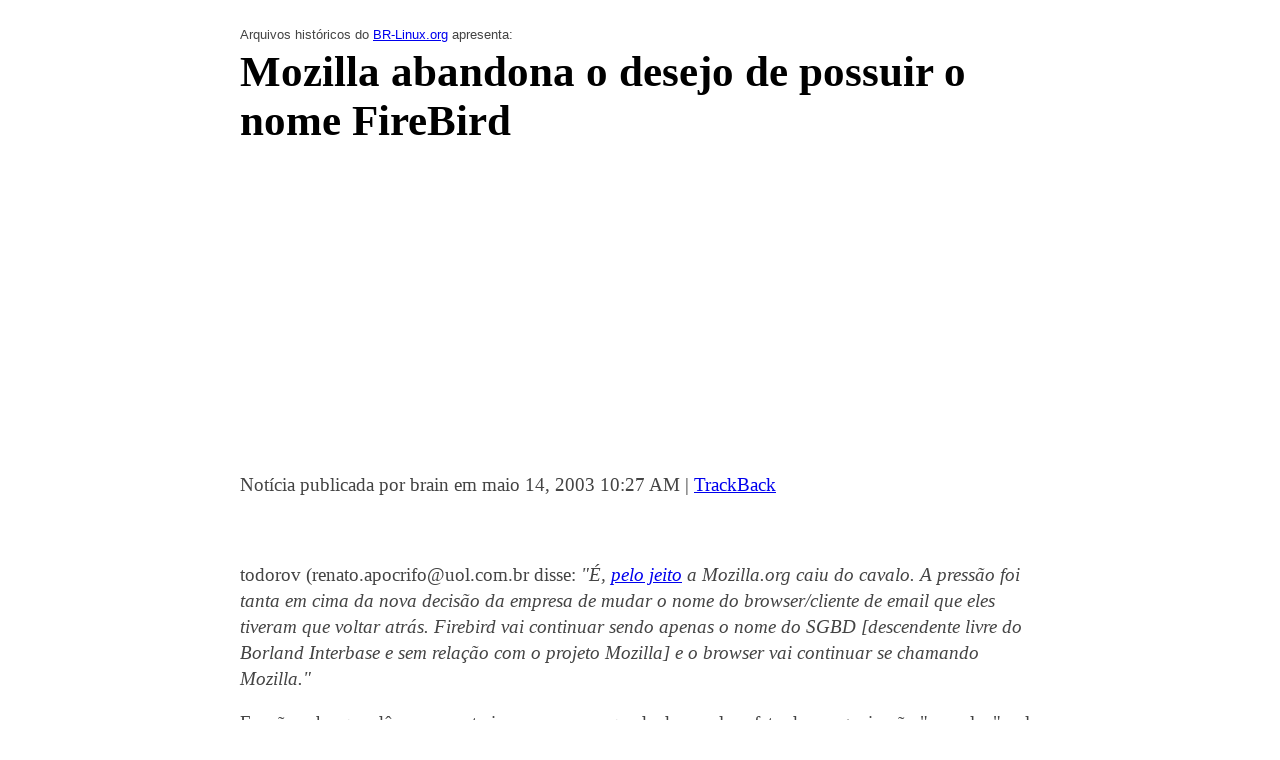

--- FILE ---
content_type: text/html
request_url: https://br-linux.org/noticias/000234.html
body_size: 3517
content:
<head>
<title>Mozilla abandona o desejo de possuir o nome FireBird</title>
<meta http-equiv="Content-Type" content="text/html; charset=UTF-8" /> 
<style>
body {
	position: relative;
	max-width: 800px;
	margin-left: auto;
	margin-right: auto;
	font-family: Garamond, Baskerville, "Times New Roman", Serif;
	font-size:14pt;
	color: #444;
}

p {
	font-size:14pt;
	line-height: 20pt;
}

h1 {
	margin-top: 4pt;
	color: black;
	font-size: 32pt;
}

h2, h3, .comments-head {
	margin-top: 2.5em;
	color: black;
	font-size: 24pt;
}

.comments-body {
	margin-bottom:40pt;
}

.comments-post {
	color: #777;
}



.apresenta {
	font-family: Helvetica, Arial, sans-serif;
	font-size:10pt;
	margin-top:2em;
}

.rodap {
	line-height: 16pt;
	font-size: 11pt;
	color: #777;
}


@media only screen and (min-width: 1000px) {
	.sidebar {
		position: absolute;
		left: 830px;
		top:200px;
		width:170px;
	}
}

@media only screen and (max-width: 999px) {
	.sidebar {
		position: relative;
		width:170px;
	}
}

</style>
<!-- DFP ads -->
<script type='text/javascript'>
  var googletag = googletag || {};
  googletag.cmd = googletag.cmd || [];
  (function() {
    var gads = document.createElement('script');
    gads.async = true;
    gads.type = 'text/javascript';
    var useSSL = 'https:' == document.location.protocol;
    gads.src = (useSSL ? 'https:' : 'http:') +
      '//www.googletagservices.com/tag/js/gpt.js';
    var node = document.getElementsByTagName('script')[0];
    node.parentNode.insertBefore(gads, node);
  })();
</script>

<script type='text/javascript'>
  googletag.cmd.push(function() {
    googletag.defineSlot('/87671119/segundo-barra-lateral', [[168, 80], [168, 168]], 'div-gpt-ad-1445390383975-0').addService(googletag.pubads());
    googletag.defineSlot('/87671119/topo-barra-lateral', [[168, 80], [168, 168]], 'div-gpt-ad-1445390383975-1').addService(googletag.pubads());
    googletag.defineSlot('/87671119/terceiro-barra-lateral', [[168, 80], [168, 168]], 'div-gpt-ad-1445390383975-2').addService(googletag.pubads());
    googletag.defineSlot('/87671119/comunitario', [168, 80], 'div-gpt-ad-1445390383975-3').addService(googletag.pubads());
    googletag.pubads().enableSingleRequest();
    googletag.enableServices();
  });
</script>
</head><body>
<div class=apresenta>Arquivos históricos do <a href=http://br-linux.org/>BR-Linux.org</a> apresenta:</div>
<h1>Mozilla abandona o desejo de possuir o nome FireBird</h1>
<script async src="//pagead2.googlesyndication.com/pagead/js/adsbygoogle.js"></script>
<!-- brl-2015-acervo-top -->
<ins class="adsbygoogle"
     style="display:block"
     data-ad-client="ca-pub-0343532486559933"
     data-ad-slot="7079967383"
     data-ad-format="auto"></ins>
<script>
(adsbygoogle = window.adsbygoogle || []).push({});
</script>

<p>
<span class="posted">Notícia publicada por brain em maio 14, 2003 10:27 AM
| <a href="http://brlinux.linuxsecurity.com.br/x/mt/mt-tb.cgi?__mode=view&amp;entry_id=234" onclick="OpenTrackback(this.href); return false">TrackBack</a>
<p>


<br /></span>

<p>todorov (renato.apocrifo@uol.com.br disse: <i>"É, <a target=_blank href=http://www.linuxmafia.com.br/noticias.php?codigo=28>pelo jeito</a> a Mozilla.org caiu do cavalo. A pressão foi tanta em cima da nova decisão da empresa de mudar o nome do browser/cliente de email que eles tiveram que voltar atrás. Firebird vai continuar sendo apenas o nome do SGBD [descendente livre do Borland Interbase e sem relação com o projeto Mozilla] e o browser vai continuar se chamando Mozilla."</i></p>

<p>Eu não acho que dê para caracterizar como uma queda do cavalo o fato de a organização "ver a luz" - ela corrigiu seu erro, e aí todo mundo saiu ganhando ;-) Por mais que nenhuma lei a obrigasse a não ter um nome similar ou igual ao de outro projeto de software livre, acho que a política de boa vizinhança deve imperar entre todos os que lutam por um mesmo ideal, sem disputas colaterais.</p>

<a name="more"></a>


</div>

<table width=100%>
<!-- indicador 11 -->
<tr><td colspan=2><?php $ip_cliente=$_SERVER["REMOTE_ADDR"]; if ($ip_cliente != "200.252.157.100")  { readfile("/home/brain/www/ads/old-baixo.html");} ?></td></tr>
<tr><td>&nbsp;</td>
<td width=50%>
<div id="menu">
<a href="http://br-linux.org/noticias/000233.html">&laquo; Anterior</a> |

<a href="http://br-linux.org/noticias/">Notícias</a>
| <a href="http://br-linux.org/noticias/000235.html">Próxima &raquo;</a>

</div>
</td>
</tr></table>




<p><script async src="//pagead2.googlesyndication.com/pagead/js/adsbygoogle.js"></script>
<!-- brl acervo 2015 bottom -->
<ins class="adsbygoogle"
     style="display:block"
     data-ad-client="ca-pub-0343532486559933"
     data-ad-slot="1033433781"
     data-ad-format="auto"></ins>
<script>
(adsbygoogle = window.adsbygoogle || []).push({});
</script>

<p><div class="comments-head"><a name="comments"></a>Comentários dos leitores</div>

<font size=-1><a target=_blank href=http://brlinux.linuxsecurity.com.br/artigos/termos.htm>(Termos de Uso)</a></font>
<p>

<div class="comments-body">

<span class="comments-post"><a name="001072"></a><a href="#001072">&raquo;</a> <a href="mailto&#58;porducel&#64;bol&#46;com&#46;br">arnaldo</a> (<? 
  $ipip="200.140.90.222";
  $partes = explode(".", $ipip);
  echo "$partes[0].$partes[1].$partes[2].xxx";
?>) em 14/05 10:49</span><p>Já é um pé no saco ter que explicar aos clientes que mozilla é a mesma coisa que internet explorer ( tem a mesma função) seria duplo pé no saco ter que explicar a mudança de nome</p><hr><p>

</div>
<div class="comments-body">

<span class="comments-post"><a name="001074"></a><a href="#001074">&raquo;</a> <a href="mailto&#58;null&#64;mailnull&#46;com">gbitten</a> (<? 
  $ipip="200.130.18.1";
  $partes = explode(".", $ipip);
  echo "$partes[0].$partes[1].$partes[2].xxx";
?>) em 14/05 11:07</span><p>Esclarecendo, o projeto "Mozilla Firebird Browser" vai continuar um bom tempo contendo a palavra e pomo da discórdia "Firebird". Somente durante o ciclo de desenvolvimento da versão 1.5 do Mozilla (que ainda nem começou) o "Mozilla Firebird Browser" se tornará "Mozilla Browser". De qualquer maneira acho que foi uma decisão sensata.</p>

<p>Mais informações obtidas nesta carta de Mitchell Baker para os líderes do FirebirdSQL:<br />
http://www.mozillazine.org/articles/article3165.html</p><hr><p>

</div>
<div class="comments-body">

<span class="comments-post"><a name="001081"></a><a href="#001081">&raquo;</a> <a href="mailto&#58;renato&#46;apocrifo&#64;uol&#46;com&#46;br">todorov</a> (<? 
  $ipip="200.158.64.72";
  $partes = explode(".", $ipip);
  echo "$partes[0].$partes[1].$partes[2].xxx";
?>) em 14/05 11:54</span><p>Segundo a noticia do ZD Net eles vão continuar usando o nome "internamente", ou seja, apenas entre os desenvolvedores. O marketing vai continuar trabalhando em cima do nome Mozilla e todos ficam contentes. Parece que o representante das 2 organizações já trocaram cartinhas e fizeram as pazes.. </p><hr><p>

</div>
<div class="comments-body">

<span class="comments-post"><a name="001086"></a><a href="#001086">&raquo;</a> <a href="mailto&#58;paco&#64;zila&#46;com">Paco</a> (<? 
  $ipip="200.195.91.67";
  $partes = explode(".", $ipip);
  echo "$partes[0].$partes[1].$partes[2].xxx";
?>) em 14/05 14:43</span><p>Eu tenho sugestao de um nome para eles:  Pratolla</p><hr><p>

</div>



<p align=center><b>Comentários desativados:</b> Esta discussão é antiga e foi arquivada, não é mais possível enviar comentários adicionais.<hr>

</div>


</div>
</div>
</body>
</html>


<p>
<script async src="//pagead2.googlesyndication.com/pagead/js/adsbygoogle.js"></script>
<!-- brl acervo 2015 bottom -->
<ins class="adsbygoogle"
     style="display:block"
     data-ad-client="ca-pub-0343532486559933"
     data-ad-slot="1033433781"
     data-ad-format="auto"></ins>
<script>
(adsbygoogle = window.adsbygoogle || []).push({});
</script>

<p>
<div class='sidebar'>
	<!-- /87671119/topo-barra-lateral -->
	<div id='div-gpt-ad-1445390383975-1'>
	<script type='text/javascript'>
	googletag.cmd.push(function() { googletag.display('div-gpt-ad-1445390383975-1'); });
	</script>
	</div>

	<p><!-- /87671119/segundo-barra-lateral -->
	<div id='div-gpt-ad-1445390383975-0'>
	<script type='text/javascript'>
	googletag.cmd.push(function() { googletag.display('div-gpt-ad-1445390383975-0'); });
	</script>
	</div>

	<p><!-- /87671119/terceiro-barra-lateral -->
	<div id='div-gpt-ad-1445390383975-2'>
	<script type='text/javascript'>
	googletag.cmd.push(function() { googletag.display('div-gpt-ad-1445390383975-2'); });
	</script>
	</div>

	<p><!-- /87671119/comunitario -->
	<div id='div-gpt-ad-1445390383975-3' style='height:80px; width:168px;'>
	<script type='text/javascript'>
	googletag.cmd.push(function() { googletag.display('div-gpt-ad-1445390383975-3'); });
	</script>
	</div>
</div>

<hr style="margin-top: 2em;">
<p class=rodap>O <b>Arquivo Histórico do BR-Linux.org</b> mantém no ar (sem alteração, exceto quanto à formatação, layout, tabela de caracteres, etc.) o acervo de notícias, artigos e outros textos publicados originalmente no site na segunda metade da década de 1990 e na primeira década do século XXI, que contam parte considerável a história do Linux e do Open Source no Brasil. Exceto quando indicado em contrário, a autoria dos textos é de Augusto Campos, e os termos de uso podem ser consultados na capa do BR-Linux.org. Considerando seu caráter de acervo, é provável que boa parte dos links estejam quebrados, e que as informações deste texto estejam desatualizadas.
<script src="http://www.google-analytics.com/urchin.js" type="text/javascript">
</script>
<script type="text/javascript">
_uacct = "UA-794490-1";
urchinTracker();
</script>	
</body>



--- FILE ---
content_type: text/html; charset=utf-8
request_url: https://www.google.com/recaptcha/api2/aframe
body_size: 258
content:
<!DOCTYPE HTML><html><head><meta http-equiv="content-type" content="text/html; charset=UTF-8"></head><body><script nonce="d0jDWaV8Aie_E-hICU1K3A">/** Anti-fraud and anti-abuse applications only. See google.com/recaptcha */ try{var clients={'sodar':'https://pagead2.googlesyndication.com/pagead/sodar?'};window.addEventListener("message",function(a){try{if(a.source===window.parent){var b=JSON.parse(a.data);var c=clients[b['id']];if(c){var d=document.createElement('img');d.src=c+b['params']+'&rc='+(localStorage.getItem("rc::a")?sessionStorage.getItem("rc::b"):"");window.document.body.appendChild(d);sessionStorage.setItem("rc::e",parseInt(sessionStorage.getItem("rc::e")||0)+1);localStorage.setItem("rc::h",'1769141704324');}}}catch(b){}});window.parent.postMessage("_grecaptcha_ready", "*");}catch(b){}</script></body></html>